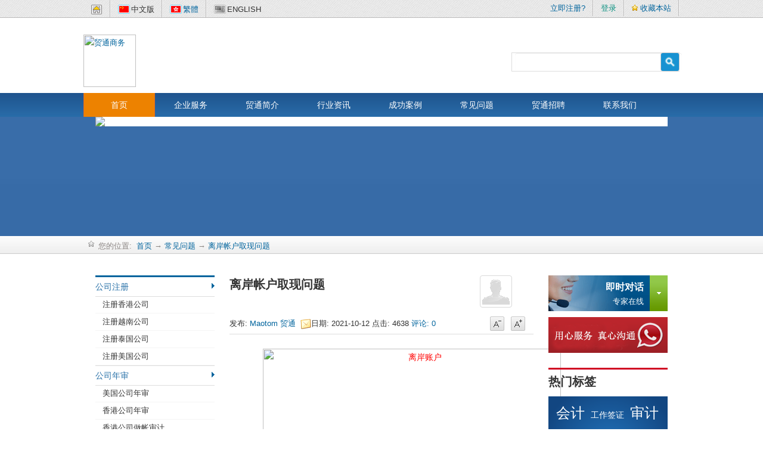

--- FILE ---
content_type: text/html
request_url: http://www.maotom.cn/index.php/articles/?id=37
body_size: 12431
content:
﻿<!DOCTYPE html>
<html>
<head>
<meta http-equiv="Content-Type" content="text/html; charset=utf-8">
<title>离岸帐户取现问题 - 常见问题 - 文章分类 - 贸通商务</title>
<meta name="description" content=",注册香港公司,香港公司注册,香港公司年审,香港公司审计,香港公司做账报税,香港律师公证,香港商标注册,香港公司做账,香港公司报税,香港银行开户,香港公司开户,贸通,贸通商务,贸通国际,贸通国际商务,亚马逊卖家,跨境电商,跨境电商合规,跨境财税,跨境财税合规,财税合规">
<meta name="Keywords" content="离岸帐户,离岸帐户取现,离岸帐户取现问题,注册香港公司,香港公司注册,香港公司年审,香港公司审计,香港公司做账报税,香港律师公证,香港商标注册,香港公司做账,香港公司报税,香港银行开户,香港公司开户,贸通,贸通商务,贸通国际,贸通国际商务,亚马逊卖家,跨境电商,跨境电商合规,跨境财税,跨境财税合规,财税合规">
<link rel="shortcut icon" href="/public/templates/Default/images/favicon.ico" type="image/x-icon">
<link rel="stylesheet" href="/public/js/easyDialog/easydialog.css" type="text/css">
<script type="text/javascript">
var this_uri = "/index.php/articles/?id=37";
var siteConfig={
	siteurl: "http://www.maotom.cn/",
	t_url: "/public/templates/Default/",
	sitename: "贸通商务"
};
var user_rights = {userid:0,nickname:'',email:'',pm:0,comment:0,enquiry:1}; //全局js用户权限对象, 用于某些操作的初步权限验证, 勿删!
</script>
<script type="text/javascript" src="/public/languages/Chinese.js"></script><!-- js语言缓存在前加载 -->


<link rel="stylesheet" type="text/css" href="/public/templates/Default/css/styles.css"/>
<link rel="stylesheet" type="text/css" href="/public/templates/Default/css/Home.css"/>
<link rel="stylesheet" type="text/css" href="/public/templates/Default/css/MainPage.css"/>


<script type="text/javascript" src="/public/templates/Default/js/jquery-1.8.1.min.js"></script>
<!--[if IE 6]>
<script type="text/javascript" src="/public/templates/Default/js/DD_belatedPNG_0.0.8a-min.js" ></script>
<script src="/public/templates/Default/js/hover.js" type="text/javascript" ></script>
<script type="text/javascript">
DD_belatedPNG.fix("#logo,img,.en,.hk,.global,.cn,.sp,.jp,#alllang,.menubg,span a");
</script>
<![endif]-->
<script type="text/javascript" src="/public/templates/Default/js/HomeCn.js"></script>
<script type="text/javascript" src="/public/templates/Default/js/Common.js"></script>

<script type="text/javascript" src="/public/templates/Default/js/units.js"></script>
</head>

<body id="home">
<script src="/public/js/easyDialog/easydialog.min.js"></script>

	<!-- 顶部导航栏 start -->
	<div id="top">
		<div class="w">
			<div class="langs fl">
				<dl class="first"><a href="/index.php/" title="首页"><dt class="home"></dt></a></dl>
									<dl><dt class="cn_on" title="中文">中文版</dt></dl>
					<dl><dt class="hk_on"><a id=StranLink href="" name=StranLink>繁體</a></dt></dl>
					<dl class="last"><dt class="en" title="切换到英文站">ENGLISH</dt></dl>
					<script type="text/javascript" src="/public/js/chinese.js"></script>
							</div>
			<div class="links fr">
				<font class="hide" id="user_links">
					<dl class="first msg">
						欢迎！<a href="/index.php/uc"><font class="gr2" id="u_name"></font></a>
						<a href="/index.php/uc_pm"><span class="u_pms" title="0 条未读短信">0</span></a>
					</dl>
					<dl class="menu">
						<dt><a href="/index.php/uc">用户中心</a><b></b></dt>
						<dd>
							<li><a href="/index.php/uc_edit">编辑个人信息</a></li>
							<li><a href="/index.php/uc_avatar">上传头像</a></li>
							<li><a href="/index.php/uc_pm" title="0 条未读短信">我的短信 <span class="u_pms" >0</span></a></li>
							<li><a href="/index.php/uc_article">我的文章</a></li>
							<li><a href="/index.php/uc_acomment">文章评论</a></li>
						</dd>
					</dl>
					<dl><a href="" class="u_logout"><font class=red>退出?</font></a></dl>
				</font>
				<font class="" id="guest_links">
					<dl class="first"><a href="/index.php/register" id="u_register">立即注册?</a></dl>
					<dl><a href="" id="u_signin" class="gr2">登录</a></dl>
				</font>
				<dl class="add"><a href="javascript:addToFavorite();"><b></b>收藏本站</a></dl>

				<dl class="end"></dl>
			</div>
		</div>
	</div>
	<!-- 顶部导航栏 end -->



	<div id="PageHeader">
		<div id="row-abc-a">
			<div id="logo"><a href="/index.php/" title="贸通商务"><img src="/images/logo2.jpg" alt="贸通商务"/></a></div>
			<!--headside-->
			<div id="headside">
				<!--lang-->

				<div class="clear"></div>
				<!--lang end-->
				<form id="searchbox" action="/index.php/search" method="post">
					<input type="text" name="s"  id="t-search" value=""/>
					<input type="image" name="imageField" src="/public/templates/Default/images/search.gif" id="i-search"/>
				</form>
			</div>
			<!--headside end-->
			<!--nav -->
			<ul id="nav">
				<li id="m1" ><a href="/index.php/" hidefocus="true">首页</a></li>
				<li id="m2"><a href="/index.php/articles?cat=1">企业服务</a>
					<div class="menubg">
						<div class="dropmenu">
							<div class="menulist"><b><a href="/index.php/articles?cat=5">公司注册</a></b><ul><li><a href="/index.php/articles?id=1">注册香港公司</a></li> <li><a href="/index.php/articles?id=56">注册越南公司</a></li> <li><a href="/index.php/articles?id=54">注册泰国公司</a></li> <li><a href="/index.php/articles?id=30">注册美国公司</a></li> <li><a href="/index.php/articles?id=57">注册韩国公司</a></li> <li><a href="/index.php/articles?id=55">注册日本公司</a></li> </ul><b><a href="/index.php/articles?cat=6">公司年审</a></b><ul><li><a href="/index.php/articles?id=60">美国公司年审</a></li> <li><a href="/index.php/articles?id=50">香港公司年审</a></li> <li><a href="/index.php/articles?id=49">香港公司做帐审计</a></li> <li><a href="/index.php/articles?id=48">新加坡公司年审年报</a></li> <li><a href="/index.php/articles?id=46">英国公司年审年报</a></li> <li><a href="/index.php/articles?id=45">美国公司年审年报</a></li> </ul></div><div class="menulist"><b><a href="/index.php/articles?cat=7">银行开户</a></b><ul><li><a href="/index.php/articles?id=58">华美银行开户</a></li> <li><a href="/index.php/articles?id=43">东亚银行开户</a></li> <li><a href="/index.php/articles?id=17">渣打银行开户</a></li> <li><a href="/index.php/articles?id=5">汇丰银行开户</a></li> <li><a href="/index.php/articles?id=4">香港公司银行开户</a></li> </ul><b><a href="/index.php/articles?cat=8">商标注册</a></b><ul><li><a href="/index.php/articles?id=15">注册美国商标</a></li> <li><a href="/index.php/articles?id=14">注册英国商标</a></li> <li><a href="/index.php/articles?id=12">注册香港商标</a></li> </ul></div><div class="menulist"><b><a href="/index.php/articles?cat=9">公司买卖</a></b><ul><li><a href="/index.php/articles?id=29">香港公司变更包括哪些内容</a></li> <li><a href="/index.php/articles?id=28">香港公司股份转让委托协议书</a></li> <li><a href="/index.php/articles?id=27">空壳公司的特点？</a></li> </ul><b><a href="/index.php/articles?cat=10">律师公证</a></b><ul><li><a href="/index.php/articles?id=26">香港文书公证程序</a></li> <li><a href="/index.php/articles?id=25">公证相关法规</a></li> <li><a href="/index.php/articles?id=24">律师公证程序</a></li> <li><a href="/index.php/articles?id=23">香港律师公证</a></li> </ul></div><div class="menulist"><b><a href="/index.php/articles?cat=11">其他服务</a></b><ul><li><a href="/index.php/articles?id=22">旅游签证延期</a></li> <li><a href="/index.php/articles?id=21">居住证与工作签证</a></li> <li><a href="/index.php/articles?id=20">外国人签证、居留许可受理</a></li> <li><a href="/index.php/articles?id=19">申请香港条形码</a></li> <li><a href="/index.php/articles?id=18">申请香港无线电商牌照</a></li> </ul>
						</div>
					</div>
				</li>
				<li id="m3"><a href="/index.php/about?id=1" rel="nofollow">贸通简介</a>
					<div class="menubg div410">
						<div class="drop410 about160">
							<p><a href="/index.php/about?id=1"><img src="/public/templates/Default/images/octosec.jpg" /></a><a href="/index.php/about?id=1">贸通简介</a></p>
							<ul>
																<p>
	<strong style="font-size:18px;"><span style="font-size:14px;line-height:2;">贸通商务</span></strong><span style="font-size:14px;line-height:2;">是<strong>获得香港特区政府认可</strong>的</span><span style="font-size:14px;line-height:2;"><strong>持牌专业服务机构</strong></span><span style="font-size:14px;line-height:2;">，为跨境投资者提供</span><span style="font-size:14px;line-height:2;"><strong>全球公司注册</strong></span><span style="font-size:14px;line-height:2;">、公司变更、公司注销、代理记账，做账审计，商标注册，专利申请、律师公证等<strong>一站式跨境财税服务</strong>。</span> 
</p>
<p>
	<span style="font-size:18px;"><span style="font-size:14px;line-height:2;">贸通商务拥有一批从事跨境财税超过</span><span style="font-size:14px;line-height:2;"><strong>10年经验</strong></span><span style="font-size:14px;line-height:2;">的业内精英，有着深厚扎实的</span><span style="font-size:14px;line-height:2;"><strong>跨境财税知识</strong></span><span style="font-size:14px;line-height:2;">和丰富的</span><span style="font-size:14px;line-height:2;"><strong>跨境贸易运营管理经验</strong></span><span style="font-size:14px;line-height:2;">，</span><span style="font-size:14px;line-height:2;"><strong>全方位</strong><strong>跨境合规解决方案</strong></span><span style="font-size:14px;line-height:2;">，<strong>急客户之所急</strong>，<strong>解客户之所难</strong>，助力</span><strong><span style="font-size:14px;line-height:2;">企业出海</span></strong><span style="font-size:14px;line-height:2;">，</span><span style="font-size:14px;line-height:2;"><strong>行稳致远</strong></span><span style="font-size:14px;line-height:2;">，</span><span style="font-size:14px;line-height:2;"><strong>货通全球</strong></span><span style="font-size:14px;line-height:2;">。</span></span> 
</p>
<br />
<br />							</ul>
						</div>
					</div>
				</li>
				<li id="m4"><a href="/index.php/articles?cat=2" >行业资讯</a>
				</li>
				<li id="m5"><a href="/index.php/articles?cat=3" rel="nofollow"  title="成功案例" >成功案例</a></li>
				<li id="m6"><a href="/index.php/articles?cat=4" >常见问题</a>
					<div class="menubg div410 left440">
						<div class="drop410 about160">
							<p><img src="/public/templates/Default/images/faq_m.jpg" />我们综合近年在服务过程中，企业管理层普遍关注的问题以供参考。</p>
							<ul>
																<li><a href="/index.php/articles?id=42">注册地址的常见问题</a> </li>
																<li><a href="/index.php/articles?id=41">注册香港公司注意事项</a> </li>
																<li><a href="/index.php/articles?id=39">成立离岸公司优劣对比以及注意事项</a> </li>
																<li><a href="/index.php/articles?id=38">为什么要注册香港公司，注册香港公司的好处</a> </li>
																<li><a href="/index.php/articles?id=37">离岸帐户取现问题</a> </li>
																<li><a href="/index.php/articles?id=3">注册香港公司的常见问题</a> </li>
															</ul>
						</div>
					</div>
				</li>
				<li id="m7"><a href="/index.php/about?id=3"  rel="nofollow">贸通招聘</a></li>
				<li id="m8"><a href="/index.php/about?id=2" rel="nofollow"  title="联系我们" >联系我们</a>
					<div class="menubg div360">
						<div class="drop360">
							<p><img src="/public/templates/Default/images/contact_m.jpg"/>欢迎联络我们，享用专属贴心服务。</p>
							<ul>
								欢迎致电：<br/>
								手机：13828754005<br/>
								地址：深圳市龙岗区坂田街道稼先路993号赣锋科技大厦B座2005<br/>

							</ul>
						</div>
					</div>
				</li>

			</ul>
			<!--nav end-->
		</div>
	</div>
	<!--header end-->




	<div id="smallBanner">
		<div id="banpic"><img src="/images/services.jpg" /></div>
	</div>
<!--头条自动收录代码-->
<script>
(function(){
var el = document.createElement("script");
el.src = "https://lf1-cdn-tos.bytegoofy.com/goofy/ttzz/push.js?10b3945ac494176b9b18604e661a81f2e2f9b91d49c80bd28938cd0c4954d730fd9a9dcb5ced4d7780eb6f3bbd089073c2a6d54440560d63862bbf4ec01bba3a";
el.id = "ttzz";
var s = document.getElementsByTagName("script")[0];
s.parentNode.insertBefore(el, s);
})(window)
</script>

	<!-- 当前位置导航栏 start -->
		<div id="location">
		<div class="w">
				<div id="pagenav"><span class=navicon></span>您的位置:&nbsp;&nbsp;<a href=/index.php/>首页</a>&nbsp;&rarr;&nbsp;<a href="/index.php/articles?cat=4">常见问题</a>&nbsp;&rarr;&nbsp;<a href='/index.php/articles?id=37'>离岸帐户取现问题</a></div>
		</div>
	</div>
		<!-- 当前位置导航栏 end -->

<div id="article" class="w">
	<div id="con-abc">
		<div id="con-abc-a">
			<ul>
				<li><a href="/index.php/articles?cat=5"   class="currleft"     >公司注册</a><ul><li><a href="/index.php/articles?id=1">注册香港公司</a></li> <li><a href="/index.php/articles?id=56">注册越南公司</a></li> <li><a href="/index.php/articles?id=54">注册泰国公司</a></li> <li><a href="/index.php/articles?id=30">注册美国公司</a></li> </ul></li><li><a href="/index.php/articles?cat=6"   class="currleft"     >公司年审</a><ul><li><a href="/index.php/articles?id=60">美国公司年审</a></li> <li><a href="/index.php/articles?id=50">香港公司年审</a></li> <li><a href="/index.php/articles?id=49">香港公司做帐审计</a></li> <li><a href="/index.php/articles?id=48">新加坡公司年审年报</a></li> </ul></li><li><a href="/index.php/articles?cat=7"   class="currleft"     >银行开户</a><ul><li><a href="/index.php/articles?id=58">华美银行开户</a></li> <li><a href="/index.php/articles?id=43">东亚银行开户</a></li> <li><a href="/index.php/articles?id=17">渣打银行开户</a></li> <li><a href="/index.php/articles?id=5">汇丰银行开户</a></li> </ul></li><li><a href="/index.php/articles?cat=8"   class="currleft"     >商标注册</a><ul><li><a href="/index.php/articles?id=15">注册美国商标</a></li> <li><a href="/index.php/articles?id=14">注册英国商标</a></li> <li><a href="/index.php/articles?id=12">注册香港商标</a></li> </ul></li><li><a href="/index.php/articles?cat=9"   class="currleft"     >公司买卖</a><ul><li><a href="/index.php/articles?id=29">香港公司变更包括哪些内容</a></li> <li><a href="/index.php/articles?id=28">香港公司股份转让委托协议书</a></li> <li><a href="/index.php/articles?id=27">空壳公司的特点？</a></li> </ul></li><li><a href="/index.php/articles?cat=10"   class="currleft"     >律师公证</a><ul><li><a href="/index.php/articles?id=26">香港文书公证程序</a></li> <li><a href="/index.php/articles?id=25">公证相关法规</a></li> <li><a href="/index.php/articles?id=24">律师公证程序</a></li> <li><a href="/index.php/articles?id=23">香港律师公证</a></li> </ul></li><li><a href="/index.php/articles?cat=11"   class="currleft"     >其他服务</a><ul><li><a href="/index.php/articles?id=22">旅游签证延期</a></li> <li><a href="/index.php/articles?id=21">居住证与工作签证</a></li> <li><a href="/index.php/articles?id=20">外国人签证、居留许可受理</a></li> <li><a href="/index.php/articles?id=19">申请香港条形码</a></li> </ul></li>

			</ul>
		</div>
		<div id="con-abc-b">

				<div id="ctitle">
					<h1>离岸帐户取现问题</h1>
					<a href="" class="pm" toname="Maotom 贸通" toid="1"><img src="/uploads/avatars/000/00/00/01.jpg" class="user_avatar" title="Maotom 贸通"></a>

					<div class="article s">
						发布: <a href="" class="pm" toname="Maotom 贸通" toid="1" title="发送新短信">Maotom 贸通&nbsp; <img src="/public/templates/Default/images/pm.png"></a><u></u>日期: 2021-10-12<u></u>
						点击: 4638<u></u>
						<a href="#c">评论: 0</a>
						<div class="fontZoom">
							<a href="" class="icons font_down" title="缩小字号"></a>
							<a href="" class="icons font_up" title="放大字号"></a>
						</div>
					</div>
				</div>

				<div class="content"><p class="MsoNormal" style="text-align:center;border:0px;padding:0px;margin:0cm 0cm 0pt;font-family:宋体;color:#444444;line-height:24px;text-indent:28px;white-space:normal;background-color:#FFFFFF;">
	<b style="border:0px;padding:0px;margin:0px;"><span style="border:0px;padding:0px;margin:0px;font-size:14px;color:red;"><br />
</span></b> 
</p>
<p class="MsoNormal" style="text-align:center;border:0px;padding:0px;margin:0cm 0cm 0pt;font-family:宋体;color:#444444;line-height:24px;text-indent:28px;white-space:normal;background-color:#FFFFFF;">
	<b style="border:0px;padding:0px;margin:0px;"><span style="border:0px;padding:0px;margin:0px;font-size:14px;color:red;"><img src="/uploads/image/2021/1027/20211027160931_92839.jpg" width="500" height="173" title="离岸账户" alt="离岸账户" /><br />
</span></b> 
</p>
<p class="MsoNormal" style="text-align:center;border:0px;padding:0px;margin:0cm 0cm 0pt;font-family:宋体;color:#444444;line-height:24px;text-indent:28px;white-space:normal;background-color:#FFFFFF;">
	<b style="border:0px;padding:0px;margin:0px;"><span style="border:0px;padding:0px;margin:0px;font-size:14px;color:red;"><br />
</span></b> 
</p>
<p class="MsoNormal" style="border:0px;padding:0px;margin:0cm 0cm 0pt;font-family:宋体;color:#444444;line-height:24px;text-indent:28px;white-space:normal;background-color:#FFFFFF;">
	<b style="border:0px;padding:0px;margin:0px;"><span style="border:0px;padding:0px;margin:0px;font-size:14px;color:red;line-height:2;">离岸帐户取现问题</span></b> 
</p>
<p class="MsoNormal" style="border:0px;padding:0px;margin:0cm 0cm 0pt;font-family:宋体;color:#444444;line-height:24px;text-indent:28px;white-space:normal;background-color:#FFFFFF;">
	<span lang="EN-US" style="border:0px;padding:0px;margin:0px;font-size:14px;font-family:tahoma, sans-serif;color:black;line-height:2;"><strong>1.</strong></span><span style="border:0px;padding:0px;margin:0px;font-size:14px;color:black;line-height:2;"><strong>提现</strong></span> 
</p>
<p align="left" class="MsoNormal" style="border:0px;padding:0px;margin:0cm 0cm 0pt;font-family:宋体;color:#444444;line-height:24px;text-indent:28px;white-space:normal;background-color:#FFFFFF;">
	<span style="border:0px;padding:0px;margin:0px;font-size:14px;color:black;line-height:2;"> 这个是很多</span><span lang="EN-US" style="border:0px;padding:0px;margin:0px;font-size:14px;font-family:tahoma, sans-serif;color:black;line-height:2;">SOHO</span><span style="border:0px;padding:0px;margin:0px;font-size:14px;color:black;line-height:2;">比较关心的</span><span lang="EN-US" style="border:0px;padding:0px;margin:0px;font-size:14px;font-family:tahoma, sans-serif;color:black;line-height:2;">,</span><span style="border:0px;padding:0px;margin:0px;font-size:14px;color:black;line-height:2;">主要就是为了能够把这笔钱拿回自己的帐户中</span><span lang="EN-US" style="border:0px;padding:0px;margin:0px;font-size:14px;font-family:tahoma, sans-serif;color:black;line-height:2;">,</span><span style="border:0px;padding:0px;margin:0px;font-size:14px;color:black;line-height:2;">放在海外帐户中总是有些不放心</span><span lang="EN-US" style="border:0px;padding:0px;margin:0px;font-size:14px;font-family:tahoma, sans-serif;color:black;line-height:2;">,</span><span style="border:0px;padding:0px;margin:0px;font-size:14px;color:black;line-height:2;">但实际上</span><span lang="EN-US" style="border:0px;padding:0px;margin:0px;font-size:14px;font-family:tahoma, sans-serif;color:black;line-height:2;">,</span><span style="border:0px;padding:0px;margin:0px;font-size:14px;color:black;line-height:2;">对于离岸帐户来说是不可以提现的</span><span lang="EN-US" style="border:0px;padding:0px;margin:0px;font-size:14px;font-family:tahoma, sans-serif;color:black;line-height:2;">,</span><span style="border:0px;padding:0px;margin:0px;font-size:14px;color:black;line-height:2;">但是转帐</span><span lang="EN-US" style="border:0px;padding:0px;margin:0px;font-size:14px;font-family:tahoma, sans-serif;color:black;line-height:2;">,T/T,L/C</span><span style="border:0px;padding:0px;margin:0px;font-size:14px;color:black;line-height:2;">等动作都是可以完成的，所以</span><span lang="EN-US" style="border:0px;padding:0px;margin:0px;font-size:14px;font-family:tahoma, sans-serif;color:black;line-height:2;">,</span><span style="border:0px;padding:0px;margin:0px;font-size:14px;color:black;line-height:2;">如果是为了提现后拿到自己的帐户中来使用的</span><span lang="EN-US" style="border:0px;padding:0px;margin:0px;font-size:14px;font-family:tahoma, sans-serif;color:black;line-height:2;">,</span><span style="border:0px;padding:0px;margin:0px;font-size:14px;color:black;line-height:2;">建议可以通过转帐的方法来实现</span><span lang="EN-US" style="border:0px;padding:0px;margin:0px;font-size:14px;font-family:tahoma, sans-serif;color:black;line-height:2;">,</span><span style="border:0px;padding:0px;margin:0px;font-size:14px;color:black;line-height:2;">一来不用担心当日取现额度的问题</span><span lang="EN-US" style="border:0px;padding:0px;margin:0px;font-size:14px;font-family:tahoma, sans-serif;color:black;line-height:2;">,</span><span style="border:0px;padding:0px;margin:0px;font-size:14px;color:black;line-height:2;">二来也可将利润放在自己的帐户中来使用。当然，转帐转到个人的外币帐户中的。</span> 
</p>
<p align="left" class="MsoNormal" style="border:0px;padding:0px;margin:0cm 0cm 0pt;font-family:宋体;color:#444444;line-height:24px;text-indent:28px;white-space:normal;background-color:#FFFFFF;">
	<span lang="EN-US" style="border:0px;padding:0px;margin:0px;font-size:14px;font-family:tahoma, sans-serif;color:black;line-height:2;"><strong>2.</strong></span><span style="border:0px;padding:0px;margin:0px;font-size:14px;color:black;line-height:2;"><strong>结汇</strong></span> 
</p>
<p align="left" class="MsoNormal" style="border:0px;padding:0px;margin:0cm 0cm 0pt;font-family:宋体;color:#444444;line-height:24px;text-indent:28px;white-space:normal;background-color:#FFFFFF;">
	<span style="border:0px;padding:0px;margin:0px;font-size:14px;color:black;line-height:2;">结汇对于公司来说也许问题不是很大</span><span lang="EN-US" style="border:0px;padding:0px;margin:0px;font-size:14px;font-family:tahoma, sans-serif;color:black;line-height:2;">,</span><span style="border:0px;padding:0px;margin:0px;font-size:14px;color:black;line-height:2;">可能打款回国内的公司啊</span><span lang="EN-US" style="border:0px;padding:0px;margin:0px;font-size:14px;font-family:tahoma, sans-serif;color:black;line-height:2;">,</span><span style="border:0px;padding:0px;margin:0px;font-size:14px;color:black;line-height:2;">或者是委托其它的外贸公司结汇啊</span><span lang="EN-US" style="border:0px;padding:0px;margin:0px;font-size:14px;font-family:tahoma, sans-serif;color:black;line-height:2;">,</span><span style="border:0px;padding:0px;margin:0px;font-size:14px;color:black;line-height:2;">等等</span><span lang="EN-US" style="border:0px;padding:0px;margin:0px;font-size:14px;font-family:tahoma, sans-serif;color:black;line-height:2;">,</span><span style="border:0px;padding:0px;margin:0px;font-size:14px;color:black;line-height:2;">都是可以采用的方法</span><span lang="EN-US" style="border:0px;padding:0px;margin:0px;font-size:14px;font-family:tahoma, sans-serif;color:black;line-height:2;">,</span><span style="border:0px;padding:0px;margin:0px;font-size:14px;color:black;line-height:2;">但是对于</span><span lang="EN-US" style="border:0px;padding:0px;margin:0px;font-size:14px;font-family:tahoma, sans-serif;color:black;line-height:2;">SOHO</span><span style="border:0px;padding:0px;margin:0px;font-size:14px;color:black;line-height:2;">来说</span><span lang="EN-US" style="border:0px;padding:0px;margin:0px;font-size:14px;font-family:tahoma, sans-serif;color:black;line-height:2;">,</span><span style="border:0px;padding:0px;margin:0px;font-size:14px;color:black;line-height:2;">通过国内自己的公司不大现实</span><span lang="EN-US" style="border:0px;padding:0px;margin:0px;font-size:14px;font-family:tahoma, sans-serif;color:black;line-height:2;">,</span><span style="border:0px;padding:0px;margin:0px;font-size:14px;color:black;line-height:2;">而通过外贸公司结汇也会因为信任的问题</span><span lang="EN-US" style="border:0px;padding:0px;margin:0px;font-size:14px;font-family:tahoma, sans-serif;color:black;line-height:2;">,</span><span style="border:0px;padding:0px;margin:0px;font-size:14px;color:black;line-height:2;">中间转款的时间问题等等而不希望将大笔的款项通过外贸公司结汇</span><span lang="EN-US" style="border:0px;padding:0px;margin:0px;font-size:14px;font-family:tahoma, sans-serif;color:black;line-height:2;">,</span><span style="border:0px;padding:0px;margin:0px;font-size:14px;color:black;line-height:2;">那么这样的话</span><span lang="EN-US" style="border:0px;padding:0px;margin:0px;font-size:14px;font-family:tahoma, sans-serif;color:black;line-height:2;">,</span><span style="border:0px;padding:0px;margin:0px;font-size:14px;color:black;line-height:2;">似乎只有通过</span><span lang="EN-US" style="border:0px;padding:0px;margin:0px;font-size:14px;font-family:tahoma, sans-serif;color:black;line-height:2;">5</span><span style="border:0px;padding:0px;margin:0px;font-size:14px;color:black;line-height:2;">万美金结汇这一条路可走了</span><span lang="EN-US" style="border:0px;padding:0px;margin:0px;font-size:14px;font-family:tahoma, sans-serif;color:black;line-height:2;">,</span><span style="border:0px;padding:0px;margin:0px;font-size:14px;color:black;line-height:2;">毕竟这是国家今天新出台的政策</span><span lang="EN-US" style="border:0px;padding:0px;margin:0px;font-size:14px;font-family:tahoma, sans-serif;color:black;line-height:2;">,</span><span style="border:0px;padding:0px;margin:0px;font-size:14px;color:black;line-height:2;">但是</span><span lang="EN-US" style="border:0px;padding:0px;margin:0px;font-size:14px;font-family:tahoma, sans-serif;color:black;line-height:2;">SOHO</span><span style="border:0px;padding:0px;margin:0px;font-size:14px;color:black;line-height:2;">希望将这笔资金结汇通常是出于两种考虑</span><span lang="EN-US" style="border:0px;padding:0px;margin:0px;font-size:14px;font-family:tahoma, sans-serif;color:black;line-height:2;">,</span><span style="border:0px;padding:0px;margin:0px;font-size:14px;color:black;line-height:2;">一是为了个人使用</span><span lang="EN-US" style="border:0px;padding:0px;margin:0px;font-size:14px;font-family:tahoma, sans-serif;color:black;line-height:2;">,</span><span style="border:0px;padding:0px;margin:0px;font-size:14px;color:black;line-height:2;">二是为了支付国内工厂的货款</span><span lang="EN-US" style="border:0px;padding:0px;margin:0px;font-size:14px;font-family:tahoma, sans-serif;color:black;line-height:2;">,</span><span style="border:0px;padding:0px;margin:0px;font-size:14px;color:black;line-height:2;">那么现在就将这两种情况分开来分析</span><span lang="EN-US" style="border:0px;padding:0px;margin:0px;font-size:14px;font-family:tahoma, sans-serif;color:black;line-height:2;">:</span><br style="border:0px;padding:0px;margin:0px;" />
<br style="border:0px;padding:0px;margin:0px;" />
<span style="border:0px;padding:0px;margin:0px;font-size:10pt;color:black;"></span><span lang="EN-US" style="border:0px;padding:0px;margin:0px;font-size:14px;font-family:tahoma, sans-serif;color:black;line-height:2;">（1）</span><span style="border:0px;padding:0px;margin:0px;font-size:14px;color:black;line-height:2;">用于个人使用</span><span lang="EN-US" style="border:0px;padding:0px;margin:0px;font-size:14px;font-family:tahoma, sans-serif;color:black;line-height:2;">:</span><span style="border:0px;padding:0px;margin:0px;font-size:14px;color:black;line-height:2;">用于个人的话</span><span lang="EN-US" style="border:0px;padding:0px;margin:0px;font-size:14px;font-family:tahoma, sans-serif;color:black;line-height:2;">,</span><span style="border:0px;padding:0px;margin:0px;font-size:14px;color:black;line-height:2;">通常是建议在亲戚朋友的名下多开几个外币帐户</span><span lang="EN-US" style="border:0px;padding:0px;margin:0px;font-size:14px;font-family:tahoma, sans-serif;color:black;line-height:2;">,</span><span style="border:0px;padding:0px;margin:0px;font-size:14px;color:black;line-height:2;">然后通过</span><span lang="EN-US" style="border:0px;padding:0px;margin:0px;font-size:14px;font-family:tahoma, sans-serif;color:black;line-height:2;">5</span><span style="border:0px;padding:0px;margin:0px;font-size:14px;color:black;line-height:2;">万美金的结汇</span><span lang="EN-US" style="border:0px;padding:0px;margin:0px;font-size:14px;font-family:tahoma, sans-serif;color:black;line-height:2;">,</span><span style="border:0px;padding:0px;margin:0px;font-size:14px;color:black;line-height:2;">一般来说</span><span lang="EN-US" style="border:0px;padding:0px;margin:0px;font-size:14px;font-family:tahoma, sans-serif;color:black;line-height:2;">,</span><span style="border:0px;padding:0px;margin:0px;font-size:14px;color:black;line-height:2;">个人的支出还是</span><span lang="EN-US" style="border:0px;padding:0px;margin:0px;font-size:14px;font-family:tahoma, sans-serif;color:black;line-height:2;">OK</span><span style="border:0px;padding:0px;margin:0px;font-size:14px;color:black;line-height:2;">的</span><span lang="EN-US" style="border:0px;padding:0px;margin:0px;font-size:14px;font-family:tahoma, sans-serif;color:black;line-height:2;">.</span><br style="border:0px;padding:0px;margin:0px;" />
<br style="border:0px;padding:0px;margin:0px;" />
<span style="border:0px;padding:0px;margin:0px;font-size:10pt;color:black;"></span><span lang="EN-US" style="border:0px;padding:0px;margin:0px;font-size:14px;font-family:tahoma, sans-serif;color:black;line-height:2;">（2）</span><span style="border:0px;padding:0px;margin:0px;font-size:14px;color:black;line-height:2;">用于支付货款</span><span lang="EN-US" style="border:0px;padding:0px;margin:0px;font-size:14px;font-family:tahoma, sans-serif;color:black;line-height:2;">:</span><span style="border:0px;padding:0px;margin:0px;font-size:14px;color:black;line-height:2;">用于货款的话</span><span lang="EN-US" style="border:0px;padding:0px;margin:0px;font-size:14px;font-family:tahoma, sans-serif;color:black;line-height:2;">,</span><span style="border:0px;padding:0px;margin:0px;font-size:14px;color:black;line-height:2;">通常数额都是比较大的</span><span lang="EN-US" style="border:0px;padding:0px;margin:0px;font-size:14px;font-family:tahoma, sans-serif;color:black;line-height:2;">,</span><span style="border:0px;padding:0px;margin:0px;font-size:14px;color:black;line-height:2;">那么通过</span><span lang="EN-US" style="border:0px;padding:0px;margin:0px;font-size:14px;font-family:tahoma, sans-serif;color:black;line-height:2;">5</span><span style="border:0px;padding:0px;margin:0px;font-size:14px;color:black;line-height:2;">万美金结汇显然是不现实的</span><span lang="EN-US" style="border:0px;padding:0px;margin:0px;font-size:14px;font-family:tahoma, sans-serif;color:black;line-height:2;">,</span><span style="border:0px;padding:0px;margin:0px;font-size:14px;color:black;line-height:2;">所以现在</span><span lang="EN-US" style="border:0px;padding:0px;margin:0px;font-size:14px;font-family:tahoma, sans-serif;color:black;line-height:2;">,</span><span style="border:0px;padding:0px;margin:0px;font-size:14px;color:black;line-height:2;">很多的朋友都是通过以下的方法来处理</span><span lang="EN-US" style="border:0px;padding:0px;margin:0px;font-size:14px;font-family:tahoma, sans-serif;color:black;line-height:2;">:</span> 
</p>
<p align="left" class="MsoNormal" style="border:0px;padding:0px;margin:0cm 0cm 0pt;font-family:宋体;color:#444444;line-height:24px;text-indent:28px;white-space:normal;background-color:#FFFFFF;">
	<span lang="EN-US" style="border:0px;padding:0px;margin:0px;font-size:14px;font-family:tahoma, sans-serif;color:black;line-height:2;">a.</span><span style="border:0px;padding:0px;margin:0px;font-size:14px;color:black;line-height:2;">直接从离岸帐户支付货款给到工厂，当然是外币，一般来说是比较坚挺的币种，比如说是港币，欧元等等，那么结汇的问题就由工厂来解决。</span> 
</p>
<p align="left" class="MsoNormal" style="border:0px;padding:0px;margin:0cm 0cm 0pt;font-family:宋体;color:#444444;line-height:24px;text-indent:28px;white-space:normal;background-color:#FFFFFF;">
	<span lang="EN-US" style="border:0px;padding:0px;margin:0px;font-size:14px;font-family:tahoma, sans-serif;color:black;line-height:2;">b.</span><span style="border:0px;padding:0px;margin:0px;font-size:14px;color:black;line-height:2;">如果一些工厂是希望不付给企业帐户，那么可支付到工厂的老板的个人外币帐户。</span> 
</p>
<p align="left" class="MsoNormal" style="border:0px;padding:0px;margin:0cm 0cm 0pt;font-family:宋体;color:#444444;line-height:24px;text-indent:28px;white-space:normal;background-color:#FFFFFF;">
	<span lang="EN-US" style="border:0px;padding:0px;margin:0px;font-size:14px;font-family:tahoma, sans-serif;color:black;line-height:2;">c.</span><span style="border:0px;padding:0px;margin:0px;font-size:14px;color:black;line-height:2;">在香港开出一个帐户来，然后通过香港当地的财务公司来解决，财务公司在国内是违法的，但是在香港却是合法的。（财务公司会收取手续费）</span> 
</p>
<p align="left" class="MsoNormal" style="border:0px;padding:0px;margin:0cm 0cm 0pt;font-family:宋体;color:#444444;line-height:24px;text-indent:28px;white-space:normal;background-color:#FFFFFF;">
	<span lang="EN-US" style="border:0px;padding:0px;margin:0px;font-size:14px;font-family:tahoma, sans-serif;color:black;line-height:2;">d.</span><span style="border:0px;padding:0px;margin:0px;font-size:14px;color:black;line-height:2;">在国内成立办事处，以办事处支出结汇，则没有</span><span lang="EN-US" style="border:0px;padding:0px;margin:0px;font-size:14px;font-family:tahoma, sans-serif;color:black;line-height:2;">5</span><span style="border:0px;padding:0px;margin:0px;font-size:14px;color:black;line-height:2;">万美金结汇的限制。（这个适用于希望在国内设立办公室联络客户的</span><span lang="EN-US" style="border:0px;padding:0px;margin:0px;font-size:14px;font-family:tahoma, sans-serif;color:black;line-height:2;">SOHO</span><span style="border:0px;padding:0px;margin:0px;font-size:14px;color:black;line-height:2;">，但是运营成本会增高）</span> 
</p></div>


				<a name="c"></a>
				<div class="t ctop"><a href="" class="link-btn link-bg3 submitcomm" for_id="37" type="0">+ 发表评论 <font class=grey>(0)</font></a></div>

				<table class="tb c" id="commentstb">
												</table>
						</div>


		<div id="con-abc-c">
			<div id="chat">
				<div id="ShowChat">
					<div id="LR_User_Icon0"><p><a href="javascript:void(0)" onclick="#" title="在线咨询" target="_self"><b>即时对话</b><br>专家在线</a></p></div>
										<div id="ChatMore">
						<p class="chatmail"><a href="mailto:Donna@maotom.com">发电邮给我们</a> </p>
					<p class="chattel">
						<b>欢迎致电</b>
	                    <span class="weben">13828754005</span><br>

					</p>
					<p class="chatonline"><a href="http://pbt.zoosnet.net/LR/Chatpre.aspx?id=PBT71962456&lng=cn" target="_blank">点击进行即时对话</a></p>
					</div>
									</div>
			<div class="tel400"><img src="/public/templates/Default/images/tel400.png" alt="400电话"></div>			</div>
			<div class="clear"></div>
						<div class="rightbox">
				<h5>热门标签</h5>
				<div class="tag">
					<p>	<a class="t5" href="/index.php/search?s=会计">会计</a><a class="t2" href="/index.php/search?s=工作签证">工作签证</a><a class="t5" href="/index.php/search?s=审计">审计</a> 	</p>
					<p>	<a class="t3" href="/index.php/search?s=注册香港公司">注册香港公司</a> </p>
					<p>	<a class="t4" href="/index.php/search?s=香港上市策划">香港上市策划</a><a class="t1" href="/index.php/search?s=税务">税务</a> 	</p>
					<p>	<a class="t2" href="/index.php/search?s=商标注册">商标注册</a> 	</p>
				</div>
				<div>
					<a href="#" rel="nofollow" target="_blank"><img alt="香港会计师公会资格" src="/public/templates/Default/images/cpa.png"></a><a href="#" rel="nofollow" target="_balnk"><img alt="贸发局中小企业咨询" src="/public/templates/Default/images/tdccn.png"></a><a href="#" target="_blank"><img alt="香港商界展关怀" src="/public/templates/Default/images/caring.png"> </a>
				</div>
			</div>
		
		</div>



		<br class="clear"/>
	</div>
</div>
<script>
$(function() {
	//发表评论
	$(".submitcomm").click(function(e) {
		openCOMM("/index.php/ajax/savecomm", parseInt($(this).attr("for_id")), $(this).attr("type"), "C5Un1RDT", "77f152a1211a55799d0ad03cc14aeaf3", "c3f6d22b3e7f3e25db64499415762e69", "bf6eM27tuQ7rLaZIqEcSAYCCiRHd5lWylgQOzK8jB92MLSv9Ylj0tvyvXRITkYlV9iYDaY++e4Fi0olOPQ");
		e.preventDefault();
	});
});
</script>
<script type="text/javascript">
$(function() {
	$(".fontZoom").fontZoom({ obj:".content", max:36, min:10});
});
</script>

<!-- 显示信息系统对话框 start -->
<!-- 显示信息系统对话框 end -->
	<!--footer-->
	<div id="PageFooter">
		<div id="ftcontent">
			<ul class="u6 coltwo">
				<b>企业服务</b>
								<li><a href="/index.php/articles?cat=5">公司注册</a> </li>
								<li><a href="/index.php/articles?cat=6">公司年审</a> </li>
								<li><a href="/index.php/articles?cat=7">银行开户</a> </li>
								<li><a href="/index.php/articles?cat=8">商标注册</a> </li>
								<li><a href="/index.php/articles?cat=9">公司买卖</a> </li>
								<li><a href="/index.php/articles?cat=10">律师公证</a> </li>
								<li><a href="/index.php/articles?cat=11">其他服务</a> </li>
							</ul>
			<ul class="u6">
				<b>贸通简介</b>
				<li><a href="/index.php/about?id=1" rel="nofollow" >贸通承诺</a></li>
				<li><a href="/index.php/about?id=1" rel="nofollow" >客户评语</a></li>
				<li><a href="/index.php/about?id=1" rel="nofollow"  >服务宗旨</a></li>
				<li><a href="/index.php/about?id=1" rel="nofollow">贸通特色</a></li>
			</ul>

			<div class="footlogo">
					<img src="../../../images/weixin.jpg" alt="贸通商务" width="160px"/>
					<p>微信扫一扫</p>
			</div>
			<ul class="u6 uw240">
				<b>常见问题</b>
								<li><a href="/index.php/articles?id=42">注册地址的常见问题</a> </li>
								<li><a href="/index.php/articles?id=41">注册香港公司注意事项</a> </li>
								<li><a href="/index.php/articles?id=39">成立离岸公司优劣对比以及注意事项</a> </li>
								<li><a href="/index.php/articles?id=38">为什么要注册香港公司，注册香港公司的好处</a> </li>
								<li><a href="/index.php/articles?id=37">离岸帐户取现问题</a> </li>
								<li><a href="/index.php/articles?id=3">注册香港公司的常见问题</a> </li>
							</ul>


			<ul class="u6 uright">
				<b>联系我们</b>
				<li><a href="/index.php/about?id=2" rel="nofollow" >深圳总部</a></li>
				<!--<li><a href="/index.php/about?id=2" rel="nofollow" >上海办事处</a></li>
				<li><a href="/index.php/about?id=2" rel="nofollow" >香港总部</a></li>-->
			</ul>
			<br class="clear"/>

		</div>
		<div class="cpright">
			<div>
				<p><span class="weben"> &copy; 2018-2026 </span><a href="/index.php/">贸通商务</a> 版权所有 </p><a href="/index.php/news">新闻资讯</a>| <a href="/index.php/products"></a> | <a href="/index.php/about">贸通简介</a> |  <a href="/index.php/about?id=2">联系我们</a> | <a href="https://beian.miit.gov.cn/" target="_blank">粤ICP备2021130057号</a> |  <a target="_blank" href="http://www.maotom.cn/sitemap.html">网站地图</a> |  <a target="_blank" href="http://www.maotom.cn/sitemap.xml">XML地图</a>
				<div class="hk320">一站式跨境财税服务：<a target="_blank" href="http://www.maotom.com/">注册香港公司</a> <a target="_blank" href="http://www.maotom.com/">香港公司开户</a> <a target="_blank" href="https://www.ird.gov.hk/chs/welcome.htm">香港税务局</a> <a target="_blank" href="https://www.cr.gov.hk/sc/home/index.htm">香港公司注册处</a> <a target="_blank" href="http://www.maotom.cn">香港公司审计</a> <a target="_blank" href="https://www.icris.cr.gov.hk/csci/">香港公司名称查询</a> <a target="_blank" href="http://www.snjzb.cn">遂宁代办营业执照</a> <a target="_blank" href="http://www.compassedu.hk/aanew">专业排名库</a>		
<script>
var _hmt = _hmt || [];
(function() {
  var hm = document.createElement("script");
  hm.src = "https://hm.baidu.com/hm.js?efb991ccb4341bf75a8e2b75438559f1";
  var s = document.getElementsByTagName("script")[0]; 
  s.parentNode.insertBefore(hm, s);
})();
</script>
</div>
			</div>
		</div>
	</div>
	<!--footer end-->
<!-- 用户登录框(供JS调用, 未登录时有效) start -->
<div id="login_container" class="hide">
	<div id="u_login">
		<div id="login_info"></div>
		<div class="userform">
			<form id="u_login_form" onsubmit="return false;">
				<input type="hidden" name="key" value="C5Un1RDT">
				<input type="hidden" name="code" value="bf6eM27tuQ7rLaZIqEcSAYCCiRHd5lWylgQOzK8jB92MLSv9Ylj0tvyvXRITkYlV9iYDaY++e4Fi0olOPQ">
				<div class="item top">
					<b class="i-u"></b><input name="username" placeholder="用户名" type="text" autocomplete="off">
					<b class="i"></b>
				</div>
				<div class="item">
					<b class="i-p"></b><input name="password" placeholder="密码" type="password">
					<b class="i"></b>
				</div>
				<div class="item rem">
					<input type="checkbox" name="remember" value="1" id="remember"><label for="remember">记住我</label>
					<a href="#" id="forget_pass">忘记密码?</a>
				</div>
			</form>

			<form id="u_forgot_form" class="hide" onsubmit="return false;">
				<input type="hidden" name="key" value="C5Un1RDT">
				<input type="hidden" name="code" value="bf6eM27tuQ7rLaZIqEcSAYCCiRHd5lWylgQOzK8jB92MLSv9Ylj0tvyvXRITkYlV9iYDaY++e4Fi0olOPQ">
				<div class="item">
					<b class="i-u"></b><input name="email" placeholder="Email地址" type="text" autocomplete="off">
					<b class="i"></b>
				</div>
				<div class="item rem">
					<a href="#" id="back_login">返回登录?</a>
				</div>
			</form>
		</div>
	</div>
</div>
<script>
//输出一个登录函数供JS调用
function login(){
	openLogin("/index.php/ajax/login", "/index.php/ajax/getpass", "77f152a1211a55799d0ad03cc14aeaf3", "c3f6d22b3e7f3e25db64499415762e69");
}
</script>
<!-- 用户登录框 end -->

<script>
$(function() {
	//登录用户发短信
	$(".pm").click(function(e) {
		openPM("/index.php/uc_ajax/savepm",parseInt($(this).attr("toid")), $(this).attr("toname"), "C5Un1RDT", "77f152a1211a55799d0ad03cc14aeaf3", "c3f6d22b3e7f3e25db64499415762e69");
		e.preventDefault();
	});
});
</script>
<script language="javascript" src="https://uapi.pop800.com/800.js?n=941225&s=08-05&p=r&l=cn&c=b33b5dd2b1e23740"></script><div style="display:none;"><a href="https://www.pop800.com">在线客服</a></div>
<!-- WPA Button Begin -->

<!-- WPA Button End -->
</body>
</html> 

--- FILE ---
content_type: text/css
request_url: http://www.maotom.cn/public/templates/Default/css/MainPage.css
body_size: 4234
content:
@charset "utf-8";

#con-abc-a,#con-abc-b{float:left; margin-right:25px;}
#con-abc-a{width:200px;}
#con-abc-b{width:510px;}
#con-abc-a ul{margin:0px; padding:0px;}
#con-abc-a li,#con-abc-a li li,#con-abc-a li li li{line-height:20px; border-bottom:1px solid #ddd;color:#333;}
#con-abc-a li a{padding:6px 0px; display:block; color:#333;padding-right:15px; font-size:14px;}
#con-abc-a li a:hover{text-decoration:none;}
#con-abc-a li ul{background:url(../images/fullline.gif) no-repeat left top;}
#con-abc-a li li ul{background:url(../images/fulllinetwo.gif) no-repeat left top;}
#con-abc-a li li,#con-abc-a li li li{border-bottom:1px solid #f5f5f5;}
#con-abc-a li .noleftline{border-bottom:none;}
#con-abc-a li li a{padding:4px 0px;padding-left:12px;padding-right:15px; font-size:13px;}
#con-abc-a li li li a{padding:4px 0px;padding-left:24px;padding-right:15px; font-size:13px;}
#con-abc-a li li li{border-bottom:none;}
#con-abc-a .currtop, #con-abc-a .currtwo{font-weight:bold;}
#con-abc-a .currleft{background:url(../images/blue_arrow_big.gif) no-repeat right 10px; text-decoration:none; color:#2871a8;}
.article{clear:both; margin-top:15px;}
.article p{ margin-bottom:10px; line-height:22px; }
.article ul, .article ol{ padding:5px; margin-bottom:10px;}
.article li{ padding-left:13px; background:url(../images/li_square_arrow.gif) no-repeat left 9px;}
.article li li{background:url(../images/li_square_arrow_small.gif) no-repeat left 9px;}
.article li li li{ background:none; list-style-position:outside; list-style:decimal; margin-left:20px; padding-left:0px;}
.article .islink li,.article .clink li{line-height:25px; background:url(../images/square_arrow_hover.gif) no-repeat left 10px;}
.article .islink li a{color:#2871a8;}
.article h3{margin:0px; padding:0px; padding:3px 0px; font-size:15px; font-weight:bold;}
.article h4{ color:#333; font-weight:normal; font-size:14px; border:1px solid #ddd; background:url(../images/fbbg.png) repeat-x left top; padding:3px 5px; margin-bottom:0px; border-bottom:none;margin-top:30px;}
.article .ipo{width:498px; clear:both; border:1px solid #ddd; padding:5px;}
.article .ipo dt,.article .ipo dd{margin:0px; padding:0px;} 
.article .ipo dt{width:200px; font-weight:bold;}
.article .ipo dd{width:400px; }
.article .allbox{width:498px; padding:5px; border:1px  solid #ddd; margin-top:10px; margin-bottom:10px;}
.allbox .ipotitle{ font-weight:bold; border-bottom:1px solid #ddd; padding-bottom:5px;}
.allbox .ipobox{width:150px; float:left; padding:0px 8px;}
.allbox .ipobox h5{margin:0px; padding:0px; font-size:12px; border:1px solid #ddd; height:50px; padding:5px; background:#f5f5f5;}
.allbox .ipobox ul{margin:0px; padding:0px; border:1px solid #ddd; height:120px; border-top:none; padding:5px;}
.ipobox2{border:1px solid #ddd; width:498px; padding:5px; margin-top:8px; margin-bottom:10px;}
.ipobox2 .ipotitle{ font-weight:bold; font-size:13px; border-bottom:1px solid #ddd; padding-bottom:5px;}
.ipobox2 h5{margin:0px; padding:0px; color:#333; font-size:12px;}
.hkcpipo{width:510px; }
.hkcpipo dl{clear:both; padding:5px 8px; width:494px; height:112px; background:url(../images/ipobg.png) no-repeat left top;}
.hkcpipo .hicon{background:url(../images/ipobg.png) no-repeat left -236px; height:197px; padding-top:42px;}
.hkcpipo dt{width:100px; float:left; padding-right:8px; display:block;padding-left:15px; padding-top:30px; font-weight:bold;}
.hkcpipo dd{width:320px; float:right;}
.hkcpipo .smallicon{width:80px; float:right; padding-bottom:15px;}
.article .pincenter img{ padding-left:20px;}
.sitemap div{ width:45%; float:left; border:1px solid #ddd; padding:5px;}
.sitemap .siteleft{margin-right:15px;}
.sitemap .site2{margin-top:0px;padding-top:0px; margin-bottom:0px; paddding-bottom:0px;}
.sitemap h6{margin:0px;padding:0px; padding-top:5px;}
.sitemap .site3{margin:0px; padding:0px;margin-bottom:10px;}
.sitemap .site4{margin:0px; padding:0px;margin-bottom:10px;}
.sitemap .site4 li{ list-style:none;}
.article .cpolicy{ clear:both; margin-top:10px;}
.article .cpolicy dt{width:20%; float:left;}
.article .cpolicy dd{ width:40%; float:left;}
.article .cpolicy .weben{width:20%; float:left; font-family:Arial, Helvetica, sans-serif;}
.nrss a{ width:200px; height:34px; display:block; background:url(../images/RSS.png) no-repeat left top; color:#f58240; padding-left:35px; line-height:34px; margin-top:15px;}
.article .ecard dd{text-align:center; margin:0px; padding:0px; line-height:30px;}
.pubList{margin-top:20px; width:100%; height:160px; border-bottom:1px solid #eee; clear:both;}
.pubList img, .letterlist img{ margin-right:20px; float:left;}
.pubList h4, .letterlist h4{border:none; background:none; font-weight:bold; margin:0px; padding:0px;}
.pubList p { margin:0px; padding:0px; float:right; margin-top:10px; margin-right:300px;}
.pubList p a, .letterlist div p a{ background:url(../images/more_button.png) no-repeat left top; width:70px; height:20px; display:block; color:#fff; text-indent:5px; line-height:20px; text-decoration:none; font-size:12px;}
.pubList p a:hover,.letterlist div p a:hover{ background:url(../images/more_button.png) no-repeat left bottom;}
.letterlist ul li{background:url(../images/li_square_arrow.gif)  no-repeat left 12px; width:100%; line-height:20px; padding:2px 0px; padding-left:12px;}
.letterlist div{float:left; width:350px;}
.letterlist{border-bottom:1px solid #eee; margin-bottom:15px; height:auto !important; min-height:240px; height:240px;}
.letterlist .dpdf{ background:url(../images/pdf.gif) no-repeat left top; padding-left:20px;}
.letterlist .donex{background:url(../images/about_Brochure_button_zz.png) no-repeat 36px top; padding-left:50px;}
.nclear{clear:both;}
.ulk p{ font-size:16px; color:#333; margin:0px;}
.ulk li a{ line-height:25px; display:block;}
.ulk li a:hover{background:#eee;}
.hkcpipo h5{text-align:center; font-size:16px; margin:0px; padding:0px; font-weight:bold; line-height:30px; padding-top:33px; background:url(../images/IPO_down_big.png) no-repeat  center top;}
.hkcpipo dl{ clear:both;width:496px; height:anto !important; min-height:100px; height:100px; background:url(../images/IPO_bg.png) no-repeat left center; border:1px solid #ddd; margin:0px; padding:0px;}
.hkcpipo  dl dt,.hkcpipo dl dd{float:left; padding:5px;}
.hkcpipo  dl dt{color:#fff; line-height:100px; margin:0px; padding:0px; text-align:center; width:110px;}
.hkcpipo p{margin:0px; padding:0px; width:120px; text-align:center;}
.hkcpipo .ipo240{height:130px;}
#ipo-abcd-a h5{ background:none; height:30px; line-height:30px; padding-top:10px;}
.hkcpipo .ipoh30 dt{line-height:24px; padding:20px 0px; text-align:left; padding-left:10px;}
table td{background:#f8f8f8;}
.ipotable td{background:none;}
table .oddcolor td{background:#fff;}
.diagno {margin-top:10px;}
.diagno dl{ clear:both; width:500px;height:70px; float:left; background:url(../images/Diagnosis_bg.gif) no-repeat left bottom;}
.diagno .dl60{ height:32px;  background:url(../images/Diagnosis_bg.gif) no-repeat left -6px;}
.diagno dt{ width:100px; float:left; border:1px solid #d3e7fe; padding:5px; background:#fff; font-weight:bold; text-align:center;}
.diagno dd{border:1px solid #d3e7fe; background:#fff; margin-left:150px;padding:5px;}
.ccd li{ height:74px; margin:0px; padding:5px;width:490px; background:url(../images/cct_bg.png) no-repeat left top; line-height:32px;}
.ccd .nocct{height:33px}
.dw400{width:400px;}
.article .mblink,.article .mbtwolink{height:60px; background:url(../images/fbbg.png) repeat-x left top; border:1px solid #ddd; width:508px; margin:0px; padding:0px; margin-top:15px;}
.article .mblink{ height:50px; padding-right:8px; width:500px;}
.article .mblink li,.article .mbtwolink li{ background:url(../images/fqa.png) no-repeat 5px center; padding:5px; padding-left:40px;}
.article .mblink li{ background-position:5px bottom;padding-top:12px;}
.article .mtop10 li{background-position:5px center; padding-top:3px;}
.article .mbtwolink li{width:250px; float:left; height:44px;border-right:1px solid #ddd;padding:8px 5px; margin:0px;padding-left:43px;}
.article .mbtwolink .mback{width:161px; border-right:none; background:url(../images/back.png) no-repeat 10px center; line-height:44px;}
.article .pictable{background:url(../images/rpbg.png) no-repeat left top;width:490px; height:264px;margin-bottom:15px;}
.article .pictable td,.article .pictable td p{background:none; color:#fff;}
.hbimg{border:1px solid #ddd;width:498px;}
.taxctc{height:345px;}
.taxctc img{margin:0px; padding:0px; vertical-align:bottom; height:290px;}
.ctc,.ctc li,.rightbox .ctc{margin:0px; padding:0px; list-style:none;}
.ctc li{background:none;width:100px; float:left;height:40px; line-height:40px;list-style:none; }
.ctc li a{display:block; background:url(/images/chian-calculator-bg.png) no-repeat left top;height:40px; line-height:40px; padding-left:40px; color:#333; text-decoration:none;}
.ctc li a:hover{background-position:left bottom;}
.ctc .ctcphone a{background-position:right top; color:#fff;}
.ctc .ctcphone a:hover{background-position:right bottom;}



#smallBanner,#content,#location{width:100%; margin:0px auto;}
#smallBanner{background:url(../images/con_ban_bg.png) repeat-x left top; height:200px;}
#con-ab,#con-abc,#banpic,#location ul{width:960px; margin:0px auto; background:#fff;}
#banpic{}
#location,#location ul{ background:#fff url(../images/location_bg.gif) repeat-x left top; height:30px;}
#location li{text-decoration:none; float:left; line-height:30px;}
#location li a{background:url(../images/location_arrow.gif) no-repeat right 5px; padding-right:12px;}
/*layout*/
#con-ab,#con-abc{ padding:10px 0px; padding-top:20px;}
#con-ab,#con-ab-a,#con-ab-b,#con-abc,#con-abc-a,#con-abc-b,#con-abc-c{height:auto !important; min-height:400px; height:400px;}
/*rightbox*/
.rightbox{ margin-top:15px; z-index:2;}
.rightbox h5{ margin:0px;  padding:0px; line-height:25px; border-top:3px solid #d00022; font-size:16px; color:#333; font-weight:bold;}
.rightbox p, .rightbox ul{ line-height:22px; padding:2px 0px; color:#333;}
.rightbox li{ padding:3px 0px; line-height:20px; background:url(../images/blue_arrow.gif) no-repeat 5px 11px; padding-left:15px;}
.rightbox li a{ color:#00649d;}
.rightbox img{margin-bottom:8px;}
.rightbox .tag{ height:160px; width:184px;padding:8px; background:url(../images/tag.png) no-repeat left center; margin-bottom:8px; margin-top:5px;}
.tag p{margin:0px; padding:0px;}
.tag a{color:#fff; padding:5px; line-height:40px;}
.tag .t1{font-size:12px;font-weight:100;}
.tag .t2{font-size:14px;font-weight:300;}
.tag .t3{font-size:24px; font-weight:900;}
.tag .t4{font-size:16px;font-weight:200;}
.tag .t5{font-size:24px;font-weight:500;}
.tag .t6{font-size:12px;}
#con-ab-b{height:300px; width:200px; float:left; position:relative;}
#con-abc-c{height:300px; width:200px; float:right; position:relative;}
#chat{ background:none;}
#ChatMore{top:60px;}
.rightbox img{padding-top:8px;}
/*content*/
#content{ background:#fff;}
#con-abc-b #ctitle{ height:auto !important; height:30px; min-height:30px;border-bottom:1px solid #ddd; padding-bottom:5px;}
.article p, .article ul, .article li,.article dl,.article span{color:#333;}
#ctitle h1{line-height:30px; font-size:20px; float:left; margin:0px; padding:0px; margin:0px; padding:0px; word-wrap: break-word; word-break: normal; width:420px;height:auto !important; height:30px; min-height:30px;}
#ctitle span{ display:block;float:right; text-align:right; line-height:30px; _padding-top:15px;}
#ctitle span a{ padding-left:6px;}
#ctitle span .addfont{padding-left:0px;}
#ctitle span .semail{padding-left:3px;}


/*content left style*/
#con-ab-a{width:730px; margin-right:30px; float:left; font-size:12px;}
.article{clear:both; margin-top:15px;}
.article p{ margin-bottom:10px; line-height:22px;}
.article .islink li{float:left; width:30%; line-height:40px; background:url(../images/square_arrow.gif) no-repeat left top; padding-left:12px;}
.article .islink li a{color:#2871a8;}
.article h3, .article h5{font-size:16px;}
.article h3{ margin:0px; padding:0px;line-height:30px;}
.hss a{width:220px; height:65px; background:url(../images/Contact_button.png); float:left; margin-right:20px; margin-top:10px; text-align:center; color:#fff; padding-top:15px;}
.hss a span{color:#fff; font-size:16px; font-weight:bold; line-height:30px;}
.hss a:hover{background:url(../images/Contact_button2.png); text-decoration:none;}
#ctitle{border-bottom:1px solid #ddd; width:100%; height:35px;}
.pubList{margin-top:20px; width:100%; height:160px; border-bottom:1px solid #eee; clear:both; text-align:left;}
.pubList img{ margin-right:20px; float:left; margin-bottom:40px;}
.pubList h4{border:none; background:none; font-weight:bold; margin:0px; padding:0px;}
.pubList p { margin:0px; padding:0px; margin-top:10px; display:block; float:right; margin-right:520px;}
.pubList p a{ background:url(../images/more_button.png) no-repeat left top; width:70px; height:20px; display:block; color:#fff; text-indent:5px; line-height:20px; text-decoration:none; font-size:12px;}
.pubList p a:hover{ background:url(../images/more_button.png) no-repeat left bottom;}

.ctable,.contable{width:100%;border-collapse:collapse;margin-bottom:10px; margin-top:5px; background:#fff;}
.contable{margin-top:0px;}
.ctable thead th,.ctable th,.contable thead th,.contable th{text-align:center; font-weight:bold;}
.ctable a,.contable a{color:#00649d; text-decoration:none;}
.ctable a:hover,.contable a:hover{ text-decoration:underline;}
.ctable th{background:#E2F0F7;color:#000;border:1px solid #ceebf9; text-align:left;}
.ctable .tableth{text-align:center; background:#adddf5; border:1px solid #adddf5; height:30px;}
.ctable .thcenter{text-align:center;}
.ctable th,.ctable td,.contable th,.contable td{padding:2px 7px;height:22px;line-height:22px;border:1px solid #ddd; color:#333; padding-right:3px;}
.contable th{background:url(../images/pdf_bg.gif) repeat-x left top; border:1px solid #ddd; text-align:left; color:#333;}
.contable th,.contable td{ font-size:13px ; border:1px solid #ddd; font-family:"微軟正黑體 Microsoft JhengHei","Microsoft JhengHei","微軟正黑體","Tahoma","Verdana","Arial","sans-serif";}
.contable th{font-size:14px;}
.contable td img{border:0px;}

--- FILE ---
content_type: text/css
request_url: http://www.maotom.cn/public/templates/Default/css/Common.css
body_size: 816
content:
body,form{margin:0px;}
/**body{background: #F7FBFE url("../images/bg.jpg") no-repeat scroll;}**/
ul{list-style:none;margin:0px; padding:0px;}
p{margin:0px; padding:0px;}
img{border:0px;vertical-align:middle;}
.clear{clear:both;}
a{text-decoration:none;blr:expression(this.onFocus=this.blur());}
a:hover{text-decoration:underline;}
a:focus{outline:none;}
/*color*/
div a,p a,ul a,li a,ol a,.colorblue,h1,h2,#con-abc-a li a:hover,#con-abc-a .leftcur a,#location li a{color:#00649d;}
#con-abc-a ul{border-top:3px solid #00649d;}
#con-abc-a ul li ul{border-top:none;}
div,p,ul li, ol li,b,dl dt, dl dd,table th, table td,span,#location li{ color:#333;}
#location li{color:#666;}
#nav  .menulist b a,h3,h4,h5,h6{color:#333;}
#LR_User_Icon0 a b{color:#fff;}
.pdf,.download{width:508px;height:30px;border:1px solid #ddd;line-height:30px; background:url(../images/pdf_bg.gif) repeat-x left top; margin:0px; padding:0px;}
.article .download{ background:#fff; border:1px solid #eee; margin-bottom:5px;}
.pdf a,.download a{ line-height:30px; background:url(../images/pdf.png) no-repeat 10px center; padding-left:30px;}
.chat24{background:#eee; height:80px; padding:5px; color:#00649d; font-weight:bold;}
.chat24 span{display:block; color:#333; font-weight:normal;}
.chat24 .ctsh{background:url(../images/1.png) no-repeat left center; padding-left:20px;}
.chat24 .ctsz{background:url(../images/2.png) no-repeat left center; padding-left:20px;}



--- FILE ---
content_type: application/javascript
request_url: http://www.maotom.cn/public/js/easyDialog/easydialog.min.js
body_size: 4335
content:
/** easyDialog v2.2 */
(function(o,v){var g=o.document,q=g.documentElement,J=function(){var p=g.body,w=$.browser.msie,r=w&&/msie 6/.test(navigator.userAgent.toLowerCase()),I=1,y="cache"+(+new Date+"").slice(-8),u={},d=function(){};d.prototype={getOptions:function(a){var b,c={},e={container:null,overlay:true,drag:true,fixed:true,follow:null,followX:0,followY:0,autoClose:0,lock:false,callback:null,width:320};for(b in e)c[b]=a[b]!==v?a[b]:e[b];d.data("options",c);return c},setBodyBg:function(){if(p.currentStyle.backgroundAttachment!=="fixed"){p.style.backgroundImage=
"url(about:blank)";p.style.backgroundAttachment="fixed"}},appendIframe:function(a){a.innerHTML='<iframe style="position:absolute;left:0;top:0;width:100%;height:100%;z-index:-1;border:0 none;filter:alpha(opacity=0)"></iframe>'},setFollow:function(a,b,c,e){b=typeof b==="string"?g.getElementById(b):b;a=a.style;a.position="absolute";a.left=d.getOffset(b,"left")+c+"px";a.top=d.getOffset(b,"top")+e+"px"},setPosition:function(a,b){var c=a.style;c.position=r?"absolute":b?"fixed":"absolute";if(b){if(r)c.setExpression("top",
'fuckIE6=document.documentElement.scrollTop+document.documentElement.clientHeight/2+"px"');else c.top="50%";c.left="50%"}else{r&&c.removeExpression("top");c.top=q.clientHeight/2+d.getScroll("top")+"px";c.left=q.clientWidth/2+d.getScroll("left")+"px"}},createOverlay:function(){var a=g.createElement("div"),b=a.style;b.cssText="margin:0;padding:0;border:none;width:100%;height:100%;background:#333;opacity:0.6;filter:alpha(opacity=60);z-index:9999;position:fixed;top:0;left:0;";if(r){p.style.height="100%";
b.position="absolute";b.setExpression("top",'fuckIE6=document.documentElement.scrollTop+"px"')}a.id="overlay";return a},createDialogBox:function(){var a=g.createElement("div");a.style.cssText="margin:0;padding:0;border:none;z-index:10000;";a.id="easyDialogBox";return a},createDialogWrap:function(a,dialog_width){var b=typeof a.yesFn==="function"?'<button class="btn_highlight" id="easyDialogYesBtn">'+(typeof a.yesText==="string"?a.yesText:"\u786e\u5b9a")+"</button>":"",c=typeof a.noFn==="function"||a.noFn===true?
'<button class="btn_normal" id="easyDialogNoBtn">'+(typeof a.noText==="string"?a.noText:"\u53d6\u6d88")+"</button>":"";a=['<div class="easyDialog_content">',a.header?'<h4 class="easyDialog_title" id="easyDialogTitle"><a href="javascript:void(0)" title="'+(typeof langs==="object"&&langs.d_close?langs.d_close:'\u5173\u95ed\u7a97\u53e3') +'" class="close_btn" id="closeBtn">&times;</a><span id="easyDialogName">'+a.header+"</span></h4>":"",'<div class="easyDialog_text">'+a.content+"</div>",b===""&&c===""?"":'<div class="easyDialog_footer">'+b+(b&&c?'<i class="btn_nav"></i>':'')+c+"</div>","</div>"].join("");b=g.getElementById("easyDialogWrapper");
if(!b){b=g.createElement("div");b.id="easyDialogWrapper";b.className=w?"easyDialog_wrapper easyDialog_border3":"easyDialog_wrapper";b.style.width=dialog_width+'px';}else{b.style.width=dialog_width+'px';}b.innerHTML=a.replace(/<[\/]*script[\s\S]*?>/ig,"");return b}};d.data=function(a,b,c){if(typeof a==="string"){if(b!==v)u[a]=b;return u[a]}else if(typeof a==="object"){a=a===o?0:a.nodeType===9?1:a[y]?a[y]:a[y]=++I;a=u[a]?u[a]:u[a]={};if(c!==v)a[b]=c;return a[b]}};d.removeData=function(a,b){if(typeof a==="string")delete u[a];else if(typeof a==="object"){var c=a===o?0:a.nodeType===9?1:a[y];if(c!==v){var e=function(m){for(var n in m)return false;
return true},f=function(){delete u[c];if(!(c<=1))try{delete a[y]}catch(m){a.removeAttribute(y)}};if(b){delete u[c][b];e(u[c])&&f()}else f()}}};d.event={bind:function(a,b,c){var e=d.data(a,"e"+b)||d.data(a,"e"+b,[]);e.push(c);if(e.length===1){c=this.eventHandler(a);d.data(a,b+"Handler",c);if(a.addEventListener)a.addEventListener(b,c,false);else a.attachEvent&&a.attachEvent("on"+b,c)}},unbind:function(a,b,c){var e=d.data(a,"e"+b);if(e){if(c)for(var f=e.length-1,m=e[f];f>=0;f--)m===c&&e.splice(f,1);
else e=v;if(!e||!e.length){c=d.data(a,b+"Handler");if(a.addEventListener)a.removeEventListener(b,c,false);else a.attachEvent&&a.detachEvent("on"+b,c);d.removeData(a,b+"Handler");d.removeData(a,"e"+b)}}},eventHandler:function(a){return function(b){b=d.event.fixEvent(b||o.event);for(var c=d.data(a,"e"+b.type),e=0,f;f=c[e++];)if(f.call(a,b)===false){b.preventDefault();b.stopPropagation()}}},fixEvent:function(a){if(a.target)return a;var b={},c;b.target=a.srcElement||document;b.preventDefault=function(){a.returnValue=
false};b.stopPropagation=function(){a.cancelBubble=true};for(c in a)b[c]=a[c];return b}};d.capitalize=function(a){var b=a.charAt(0);return b.toUpperCase()+a.replace(b,"")};d.getScroll=function(a){a=this.capitalize(a);return q["scroll"+a]||p["scroll"+a]};d.getOffset=function(a,b){var c=this.capitalize(b);c=q["client"+c]||p["client"+c]||0;var e=this.getScroll(b),f=a.getBoundingClientRect();return Math.round(f[b])+e-c};d.drag=function(a,b){var c="getSelection"in o?function(){o.getSelection().removeAllRanges()}:
function(){try{g.selection.empty()}catch(i){}},e=this,f=e.event,m=false,n=w?a:g,h=b.style.position==="fixed",j=d.data("options").fixed;f.bind(a,"mousedown",function(i){m=true;var k=e.getScroll("top"),s=e.getScroll("left"),z=h?0:s,B=h?0:k;d.data("dragData",{x:i.clientX-e.getOffset(b,"left")+(h?s:0),y:i.clientY-e.getOffset(b,"top")+(h?k:0),el:z,et:B,er:z+q.clientWidth-b.offsetWidth,eb:B+q.clientHeight-b.offsetHeight});if(w){r&&j&&b.style.removeExpression("top");a.setCapture()}f.bind(n,"mousemove",l);
f.bind(n,"mouseup",t);w&&f.bind(a,"losecapture",t);i.stopPropagation();i.preventDefault()});var l=function(i){if(m){c();var k=d.data("dragData"),s=i.clientX-k.x,z=i.clientY-k.y,B=k.et,E=k.er,F=k.eb;k=k.el;var C=b.style;C.marginLeft=C.marginTop="0px";C.left=(s<=k?k:s>=E?E:s)+"px";C.top=(z<=B?B:z>=F?F:z)+"px";i.stopPropagation()}},t=function(i){m=false;w&&f.unbind(a,"losecapture",arguments.callee);f.unbind(n,"mousemove",l);f.unbind(n,"mouseup",arguments.callee);if(w){a.releaseCapture();if(r&&j){var k=
parseInt(b.style.top)-e.getScroll("top");b.style.setExpression("top","fuckIE6=document.documentElement.scrollTop+"+k+'+"px"')}}i.stopPropagation()}};var x,G=function(a){a.keyCode===27&&D.close()},D={open:function(a){var b=new d,c=b.getOptions(a||{});a=d.event;var e=q.clientWidth,f=q.clientHeight,m=this,n,h,j,l;if(x){clearTimeout(x);x=v}if(c.overlay){n=g.getElementById("overlay");if(!n){n=b.createOverlay();p.appendChild(n);r&&b.appendIframe(n)}n.style.display="block"}r&&b.setBodyBg();h=g.getElementById("easyDialogBox");
if(!h){h=b.createDialogBox();p.appendChild(h)}if(c.follow){l=function(){b.setFollow(h,c.follow,c.followX,c.followY)};l();a.bind(o,"resize",l);d.data("follow",l);if(n)n.style.display="none";c.fixed=false}else b.setPosition(h,c.fixed);h.style.display="block";j=typeof c.container==="string"?g.getElementById(c.container):b.createDialogWrap(c.container,c.width);if(l=h.getElementsByTagName("*")[0]){if(l&&j!==l){l.style.display="none";p.appendChild(l);h.appendChild(j)}}else h.appendChild(j);j.style.display="block";
var t=j.offsetWidth,i=j.offsetHeight;l=t>e;var k=i>f;j.style.marginTop=j.style.marginRight=j.style.marginBottom=j.style.marginLeft="0px";if(c.follow)h.style.marginLeft=h.style.marginTop="0px";else{h.style.marginLeft="-"+(l?e/2:t/2)+"px";h.style.marginTop="-"+(k?f/2:i/2+30)+"px"}if(r&&!c.overlay){h.style.width=t+"px";h.style.height=i+"px"}e=g.getElementById("closeBtn");f=g.getElementById("easyDialogTitle");j=g.getElementById("easyDialogYesBtn");t=g.getElementById("easyDialogNoBtn");j&&a.bind(j,"click",
function(s){c.container.yesFn.call(m,s)!==false&&m.close()});if(t){i=function(s){if(c.container.noFn===true||c.container.noFn.call(m,s)!==false)m.close()};a.bind(t,"click",i);e&&a.bind(e,"click",i)}else e&&a.bind(e,"click",m.close);c.lock||a.bind(g,"keyup",G);if(c.autoClose&&typeof c.autoClose==="number")x=setTimeout(m.close,c.autoClose);if(c.drag&&f&&!l&&!k){f.style.cursor="move";d.drag(f,h)}if(!c.follow&&!c.fixed){i=function(){b.setPosition(h,false)};!l&&!k&&a.bind(o,"resize",i);d.data("resize",
i)}d.data("dialogElements",{overlay:n,dialogBox:h,closeBtn:e,dialogTitle:f,dialogYesBtn:j,dialogNoBtn:t})},close:function(){var a=d.data("options"),b=d.data("dialogElements"),c=d.event;if(x){clearTimeout(x);x=v}if(a.overlay&&b.overlay)b.overlay.style.display="none";b.dialogBox.style.display="none";r&&b.dialogBox.style.removeExpression("top");b.closeBtn&&c.unbind(b.closeBtn,"click");b.dialogTitle&&c.unbind(b.dialogTitle,"mousedown");b.dialogYesBtn&&c.unbind(b.dialogYesBtn,"click");b.dialogNoBtn&&c.unbind(b.dialogNoBtn,
"click");if(!a.follow&&!a.fixed){c.unbind(o,"resize",d.data("resize"));d.removeData("resize")}if(a.follow){c.unbind(o,"resize",d.data("follow"));d.removeData("follow")}a.lock||c.unbind(g,"keyup",G);typeof a.callback==="function"&&a.callback.call(D);d.removeData("options");d.removeData("dialogElements")}};return D},A=function(){o.easyDialog=J()},H=function(){if(!g.body){try{q.doScroll("left")}catch(p){setTimeout(H,1);return}A()}};(function(){if(g.body)A();else if(g.addEventListener){g.addEventListener("DOMContentLoaded",
function(){g.removeEventListener("DOMContentLoaded",arguments.callee,false);A()},false);o.addEventListener("load",A,false)}else if(g.attachEvent){g.attachEvent("onreadystatechange",function(){if(g.readyState==="complete"){g.detachEvent("onreadystatechange",arguments.callee);A()}});o.attachEvent("onload",A);var p=false;try{p=o.frameElement==null}catch(w){}q.doScroll&&p&&H()}})()})(window,undefined);


--- FILE ---
content_type: application/javascript
request_url: http://www.maotom.cn/public/templates/Default/js/Common.js
body_size: 672
content:
//anto frames height
function iFrameHeight() { 
var ifm= document.getElementById("cpframe"); 
var subWeb = document.frames ? document.frames["cpframe"].document : ifm.contentDocument; 
if(ifm != null && subWeb != null) {
    ifm.height = subWeb.body.scrollHeight; 
}
}
//change fontsize
function ChangeSize()
{
	var $Article=$(".article"),
	$hp=$("p",$Article)
	oldSize=parseInt($("h3").css('font-size'));
	var hSize,pSize;
	oSize=parseInt($hp.css('font-size'));
	if(oSize<17)
	{
		newSize=oldSize+2;
		pSize=oSize+2;
		}
	else
	{
		newSize=15;
		pSize=13;
		}

	$Article.find("h3").css('font-size',newSize+'px');
	$Article.find("h4,h5,div,li,p,td,th,dt,dd,span,b").css('font-size',pSize+'px');
	}
//change fontsize
function ChangeSizeCn()
{
	var $Article=$(".article"),
	$hp=$("p",$Article)
	oldSize=parseInt($("h3").css('font-size'));
	var hSize,pSize;
	oSize=parseInt($hp.css('font-size'));
	if(oSize<17)
	{
		newSize=oldSize+2;
		pSize=oSize+2;
		}
	else
	{
		newSize=15;
		pSize=13;
		}

	$Article.find("h3").css('font-size',newSize+'px');
	$Article.find("h4,h5,div,li,p,td,th,dt,dd,span,b").css('font-size',pSize+'px');
	}
//Change Lang
function ReplaceAll(str, sptr, sptr1)
{
    while (str.indexOf(sptr) >= 0)
    {
       str = str.replace(sptr, sptr1);
    }
return str;
}

//change td bgcolor
$(function(){
	$("tr:nth-child(odd)").addClass("oddcolor");
	});
